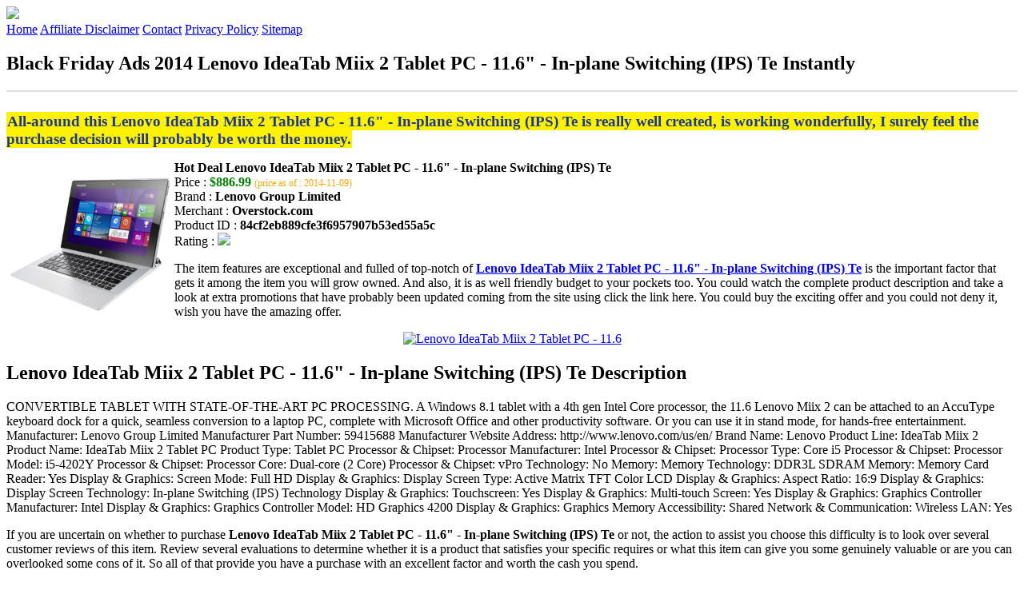

--- FILE ---
content_type: text/html
request_url: http://blackfridaydeal2014.s3-website-us-west-2.amazonaws.com/lenovo-ideatab-miix-2-tablet-pc-11-6-in-plane-switching-ips-te.html
body_size: 22963
content:
<!DOCTYPE HTML>
<!--
	Royale: A responsive HTML5 website template by HTML5Templates.com
	Released for free under the Creative Commons Attribution 3.0 license (html5templates.com/license)
	Visit http://html5templates.com for more great templates or follow us on Twitter @HTML5T
-->
<html>
<head>
<title>Black Friday Ads 2014 Lenovo IdeaTab Miix 2 Tablet PC - 11.6" - In-plane Switching (IPS) Te Instantly</title>
<meta http-equiv="content-type" content="text/html; charset=utf-8" />
<meta name="description" content="All-around this Lenovo IdeaTab Miix 2 Tablet PC - 11.6 - In-plane Switching (IPS) Te is really well created is working wonderfully I surely feel the purchase decision will probably be worth the money." />
<meta name="keywords" content="Lenovo IdeaTab Miix 2 Tablet PC - 11.6 - In-plane Switching (IPS) Te" />
<noscript>
<link rel="stylesheet" href="https://googledrive.com/host/0B_Z3z0fBNIaRSXdnb09YV0xheHM/css/5grid/core.css" />
<link rel="stylesheet" href="https://googledrive.com/host/0B_Z3z0fBNIaRSXdnb09YV0xheHM/css/5grid/core-desktop.css" />
<link rel="stylesheet" href="https://googledrive.com/host/0B_Z3z0fBNIaRSXdnb09YV0xheHM/css/5grid/core-1200px.css" />
<link rel="stylesheet" href="https://googledrive.com/host/0B_Z3z0fBNIaRSXdnb09YV0xheHM/css/5grid/core-noscript.css" />
<link rel="stylesheet" href="https://googledrive.com/host/0B_Z3z0fBNIaRSXdnb09YV0xheHM/css/style.css" />
<link rel="stylesheet" href="https://googledrive.com/host/0B_Z3z0fBNIaRSXdnb09YV0xheHM/css/style-desktop.css" />
</noscript>
<script src="https://googledrive.com/host/0B_Z3z0fBNIaRSXdnb09YV0xheHM/css/5grid/jquery.js"></script>
<script src="https://googledrive.com/host/0B_Z3z0fBNIaRSXdnb09YV0xheHM/css/5grid/init.js?use=mobile,desktop,1000px&amp;mobileUI=1&amp;mobileUI.theme=none"></script>
<!--[if IE 9]><link rel="stylesheet" href="css/style-ie9.css" /><![endif]-->
<script type="text/javascript" src="http://w.sharethis.com/button/buttons.js"></script>
</head>

<body class="two-column">
<div id="header-wrapper">
	<header id="header" class="5grid-layout">
		<div class="row">
			<div class="12u"> 
				<!-- Logo -->
				<a href="#" class="mobileUI-site-name"><img width="225px" src="https://googledrive.com/host/0B6Me2-49D2HmcEFUX0lxelZhZm8/logo-bfd.png"/></a>
				<!-- Nav -->
				<nav class="mobileUI-site-nav"> <a href="./index.html" class="active"><span>Home</span></a> <a href="./affiliate-disclaimer.html"><span>Affiliate Disclaimer</span></a> <a href="./contact.html"><span>Contact</span></a> <a href="./privacy-policy.html"><span>Privacy Policy</span></a> <a href="./sitemap.xml"><span>Sitemap</span></a> </nav>
			</div>
		</div>
	</header>
</div>
<div id="wrapper">
	<div class="5grid-layout">
		<div id="page">
			<div class="row">
				<div class="12u">
					<div class="row">
					<div class="8u">
						<section id="content">
							<h1>Black Friday Ads 2014 Lenovo IdeaTab Miix 2 Tablet PC - 11.6" - In-plane Switching (IPS) Te Instantly</h1>
							<hr style="border: 1px solid #DDD;" />	
							<div id="social_button">
								<span class='st_facebook_hcount' displayText='Facebook'></span>
								<span class='st_twitter_hcount' displayText='Tweet'></span>
								<span class='st_googleplus_hcount' displayText='Google +'></span>
								<span class='st_pinterest_hcount' displayText='Pinterest'></span>
							</div>
							<br/>
							<strong style="font-size:120%;color:#1d3792;background-color:#fff200;padding:1px;">All-around this Lenovo IdeaTab Miix 2 Tablet PC - 11.6" - In-plane Switching (IPS) Te is really well created, is working wonderfully, I surely feel the purchase decision will probably be worth the money.</strong>
<p><img align="left" border="0" alt="Lenovo IdeaTab Miix 2 Tablet PC - 11.6" - In-plane Switching (IPS) Te" style="max-width:200px; max-height:200px; padding:5px;" src="http://ak1.ostkcdn.com/images/products/9096815/Lenovo-IdeaTab-Miix-2-Tablet-PC-11.6-In-plane-Switching-IPS-Te-d696320b-f468-4288-948d-aa0b47e0ce0a_600.jpg"/></p>
<b>Hot Deal Lenovo IdeaTab Miix 2 Tablet PC - 11.6" - In-plane Switching (IPS) Te</b><br>
Price : <strong style="color:green;">$886.99</strong> <span style="font-size:12px; color:orange;">(price as of : 2014-11-09)</span><br>
Brand : <strong>Lenovo Group Limited</strong> <br>
Merchant : <strong>Overstock.com</strong> <br>
Product ID : <strong>84cf2eb889cfe3f6957907b53ed55a5c</strong> <br>
Rating : <img src="http://i59.tinypic.com/2pys5ld.png"><br>
<p>The item features are exceptional and fulled of top-notch of <a rel="nofollow" href="http://prosperent.com/store/product/407925-12935-0/?k=Lenovo+IdeaTab+Miix+2+Tablet+PC+-+11.6%22+-+In-plane+Switching+%28IPS%29+Te&m=124314&b=Lenovo+Group+Limited&p=ea4105288d954380c234e29e6c05d42e&referrer=http%3A%2F%2Flocalhost%2Fpros12%2F&location=http%3A%2F%2Flocalhost%2Fpros12%2Fgen-ldp-html.php&query=tablets"><strong>Lenovo IdeaTab Miix 2 Tablet PC - 11.6" - In-plane Switching (IPS) Te</strong></a> is the important factor that gets it among the item you will grow owned. And also, it is as well friendly budget to your pockets too. You could watch the complete product description and take a look at extra promotions that have probably been updated coming from the site using click the link here. You could buy the exciting offer and you could not deny it, wish you have the amazing offer.</p>
<center><a rel="nofollow" href="http://prosperent.com/store/product/407925-12935-0/?k=Lenovo+IdeaTab+Miix+2+Tablet+PC+-+11.6%22+-+In-plane+Switching+%28IPS%29+Te&m=124314&b=Lenovo+Group+Limited&p=ea4105288d954380c234e29e6c05d42e&referrer=http%3A%2F%2Flocalhost%2Fpros12%2F&location=http%3A%2F%2Flocalhost%2Fpros12%2Fgen-ldp-html.php&query=tablets"><img border="0" alt="Lenovo IdeaTab Miix 2 Tablet PC - 11.6" - In-plane Switching (IPS) Te" src="http://i61.tinypic.com/33lzi81.png" /></a></center><!--more-->
<h2>Lenovo IdeaTab Miix 2 Tablet PC - 11.6" - In-plane Switching (IPS) Te Description</h2>
<p>CONVERTIBLE TABLET WITH STATE-OF-THE-ART PC PROCESSING. A Windows 8.1 tablet with a 4th gen Intel Core processor, the 11.6 Lenovo Miix 2 can be attached to an AccuType keyboard dock for a quick, seamless conversion to a laptop PC, complete with Microsoft Office and other productivity software. Or you can use it in stand mode, for hands-free entertainment. Manufacturer: Lenovo Group Limited Manufacturer Part Number: 59415688 Manufacturer Website Address: http://www.lenovo.com/us/en/ Brand Name: Lenovo Product Line: IdeaTab Miix 2 Product Name: IdeaTab Miix 2 Tablet PC Product Type: Tablet PC Processor & Chipset: Processor Manufacturer: Intel Processor & Chipset: Processor Type: Core i5 Processor & Chipset: Processor Model: i5-4202Y Processor & Chipset: Processor Core: Dual-core (2 Core) Processor & Chipset: vPro Technology: No Memory: Memory Technology: DDR3L SDRAM Memory: Memory Card Reader: Yes Display & Graphics: Screen Mode: Full HD Display & Graphics: Display Screen Type: Active Matrix TFT Color LCD Display & Graphics: Aspect Ratio: 16:9 Display & Graphics: Display Screen Technology: In-plane Switching (IPS) Technology Display & Graphics: Touchscreen: Yes Display & Graphics: Multi-touch Screen: Yes Display & Graphics: Graphics Controller Manufacturer: Intel Display & Graphics: Graphics Controller Model: HD Graphics 4200 Display & Graphics: Graphics Memory Accessibility: Shared Network & Communication: Wireless LAN: Yes</p>
<p></p>
<p>If you are uncertain on whether to purchase <strong>Lenovo IdeaTab Miix 2 Tablet PC - 11.6" - In-plane Switching (IPS) Te</strong> or not, the action to assist you choose this difficulty is to look over several customer reviews of this item. Review several evaluations to determine whether it is a product that satisfies your specific requires or what this item can give you some genuinely valuable or are you can overlooked some cons of it. So all of that provide you have a purchase with an excellent factor and worth the cash you spend.</p>
<p align="center"><div style="border: 2px dotted #f6b900; margin: 5px 0pt; padding: 3px; background: none repeat scroll 0% 0% #faf294; text-align: center;"><a rel="nofollow" href="http://prosperent.com/store/product/407925-12935-0/?k=Lenovo+IdeaTab+Miix+2+Tablet+PC+-+11.6%22+-+In-plane+Switching+%28IPS%29+Te&m=124314&b=Lenovo+Group+Limited&p=ea4105288d954380c234e29e6c05d42e&referrer=http%3A%2F%2Flocalhost%2Fpros12%2F&location=http%3A%2F%2Flocalhost%2Fpros12%2Fgen-ldp-html.php&query=tablets"><strong style="font-size: 18px">Check Price And Shipping Now</strong></a></div></p>
<p><h3>This Item Available from 8 Store</h3><table style="border:1px solid  #eeeeee">
<tbody>
<tr align="center" style="background-color:#020050">
<td><strong style="color:#fff799">Image</strong></td> 
<td><strong style="color:#fff799">Item</strong></td>
<td><strong style="color:#fff799">Price</strong></td>
<td width="120px"><center><strong style="color:#fff799">Buying Option</strong></center></td>
</tr><tr>
<td style="border-bottom:1px dashed #eeeeee"><center><img style="max-width:90px; max-height:90px; padding:5px;" src="http://ak1.ostkcdn.com/images/products/9096815/Lenovo-IdeaTab-Miix-2-Tablet-PC-11.6-In-plane-Switching-IPS-Te-d696320b-f468-4288-948d-aa0b47e0ce0a_600.jpg" /></center></td>
<td style="border-bottom:1px dashed #eeeeee"><strong>Lenovo IdeaTab Miix 2 Tablet PC - 11.6" - In-plane Switching (IPS) Te</strong>
<br>Merchant : <strong style="color:orange">Overstock.com</strong></td>
<td style="border-bottom:1px dashed #ebebeb"><b style="color:#007236">$886.99</b></td>
<td width="120px" style="border-bottom:1px dashed #eeeeee"><a rel="nofollow" href="http://prosperent.com/store/product/407925-12935-0/?k=Lenovo+IdeaTab+Miix+2+Tablet+PC+-+11.6%22+-+In-plane+Switching+%28IPS%29+Te&m=124314&b=Lenovo+Group+Limited&p=ea4105288d954380c234e29e6c05d42e&referrer=http%3A%2F%2Flocalhost%2Fpros12%2F&location=http%3A%2F%2Flocalhost%2Fpros12%2Fgen-ldp-html.php" target="_blank"><center><img src="http://i57.tinypic.com/6qvafk.jpg" /></center></a></td>
</tr><tr>
<td style="border-bottom:1px dashed #eeeeee"><center><img style="max-width:90px; max-height:90px; padding:5px;" src="http://www.officedepot.com/pictures/us/od/sk/lg/977302_sk_lg.jpg" /></center></td>
<td style="border-bottom:1px dashed #eeeeee"><strong>Lenovo IdeaTab Miix 2 Tablet PC - 11.6in. - In-plane Switching (IPS) Technology, VibrantView - Wireless LAN - Intel Core i5 i5-4202Y 1.60 GHz</strong>
<br>Merchant : <strong style="color:orange">Office Depot</strong></td>
<td style="border-bottom:1px dashed #ebebeb"><b style="color:#007236">$899.99</b></td>
<td width="120px" style="border-bottom:1px dashed #eeeeee"><a rel="nofollow" href="http://prosperent.com/store/product/407925-12935-0/?k=Lenovo+IdeaTab+Miix+2+Tablet+PC+-+11.6in.+-+In-plane+Switching+%28IPS%29+Technology%2C+VibrantView+-+Wireless+LAN+-+Intel+Core+i5+i5-4202Y+1.60+GHz&m=124998&b=Lenovo&p=7300a25b1909e0a3758ec50d7435c127&referrer=http%3A%2F%2Flocalhost%2Fpros12%2F&location=http%3A%2F%2Flocalhost%2Fpros12%2Fgen-ldp-html.php" target="_blank"><center><img src="http://i57.tinypic.com/6qvafk.jpg" /></center></a></td>
</tr><tr>
<td style="border-bottom:1px dashed #eeeeee"><center><img style="max-width:90px; max-height:90px; padding:5px;" src="http://images.highspeedbackbone.net/SKUimages/medium/LQW-102510729_vmain01_hd_mn_9095481.jpg" /></center></td>
<td style="border-bottom:1px dashed #eeeeee"><strong>Lenovo Miix 2 Tablet PC</strong>
<br>Merchant : <strong style="color:orange">TigerDirect</strong></td>
<td style="border-bottom:1px dashed #ebebeb"><b style="color:#007236">$899.99</b></td>
<td width="120px" style="border-bottom:1px dashed #eeeeee"><a rel="nofollow" href="http://prosperent.com/store/product/407925-12935-0/?k=Lenovo+Miix+2+Tablet+PC&m=126871&b=Lenovo&p=520f925ed49ef9f824f1d3d2ecd1b6aa&referrer=http%3A%2F%2Flocalhost%2Fpros12%2F&location=http%3A%2F%2Flocalhost%2Fpros12%2Fgen-ldp-html.php" target="_blank"><center><img src="http://i57.tinypic.com/6qvafk.jpg" /></center></a></td>
</tr><tr>
<td style="border-bottom:1px dashed #eeeeee"><center><img style="max-width:90px; max-height:90px; padding:5px;" src="http://site.unbeatablesale.com/img502/dh59415688.gif" /></center></td>
<td style="border-bottom:1px dashed #eeeeee"><strong>Lenovo 59415688Miix 2 11 11.6 in. I5 4gb 128gb</strong>
<br>Merchant : <strong style="color:orange">UnbeatableSale.com</strong></td>
<td style="border-bottom:1px dashed #ebebeb"><b style="color:#007236">$1474.18</b></td>
<td width="120px" style="border-bottom:1px dashed #eeeeee"><a rel="nofollow" href="http://prosperent.com/store/product/407925-12935-0/?k=Lenovo+59415688Miix+2+11+11.6+in.+I5+4gb+128gb&m=123762&b=LENOVO&p=dc800d88d9a02fa2c326bdfcc3ca9349&referrer=http%3A%2F%2Flocalhost%2Fpros12%2F&location=http%3A%2F%2Flocalhost%2Fpros12%2Fgen-ldp-html.php" target="_blank"><center><img src="http://i57.tinypic.com/6qvafk.jpg" /></center></a></td>
</tr><tr>
<td style="border-bottom:1px dashed #eeeeee"><center><img style="max-width:90px; max-height:90px; padding:5px;" src="http://www.adorama.com/images/large/LE59415688.JPG" /></center></td>
<td style="border-bottom:1px dashed #eeeeee"><strong>Lenovo ThinkPad MIIX 2 11.6" Touchscreen Tablet Computer, Intel Core i5-4202Y 1.6GHz, 4GB RAM, 128GB SSD, Windows 8.1 Pro</strong>
<br>Merchant : <strong style="color:orange">Adorama</strong></td>
<td style="border-bottom:1px dashed #ebebeb"><b style="color:#007236">$810.49</b></td>
<td width="120px" style="border-bottom:1px dashed #eeeeee"><a rel="nofollow" href="http://prosperent.com/store/product/407925-12935-0/?k=Lenovo+ThinkPad+MIIX+2+11.6%22+Touchscreen+Tablet+Computer%2C+Intel+Core+i5-4202Y+1.6GHz%2C+4GB+RAM%2C+128GB+SSD%2C+Windows+8.1+Pro&m=124537&b=Lenovo&p=2e1d4174fca66ece99064914279a2024&referrer=http%3A%2F%2Flocalhost%2Fpros12%2F&location=http%3A%2F%2Flocalhost%2Fpros12%2Fgen-ldp-html.php" target="_blank"><center><img src="http://i57.tinypic.com/6qvafk.jpg" /></center></a></td>
</tr><tr>
<td style="border-bottom:1px dashed #eeeeee"><center><img style="max-width:90px; max-height:90px; padding:5px;" src="http://www.howardstore.com/images/digcon/JPG_400x300/933C8E9F-7C6A-4D2E-9AAD-7F95E19150A7.jpg" /></center></td>
<td style="border-bottom:1px dashed #eeeeee"><strong>Lenovo Miix 2 11</strong>
<br>Merchant : <strong style="color:orange">Howard Store</strong></td>
<td style="border-bottom:1px dashed #ebebeb"><b style="color:#007236">$891.99</b></td>
<td width="120px" style="border-bottom:1px dashed #eeeeee"><a rel="nofollow" href="http://prosperent.com/store/product/407925-12935-0/?k=Lenovo+Miix+2+11&m=127410&b=Lenovo&p=355f81ea74e0d32adf4a29e8af07b8f0&referrer=http%3A%2F%2Flocalhost%2Fpros12%2F&location=http%3A%2F%2Flocalhost%2Fpros12%2Fgen-ldp-html.php" target="_blank"><center><img src="http://i57.tinypic.com/6qvafk.jpg" /></center></a></td>
</tr><tr>
<td style="border-bottom:1px dashed #eeeeee"><center><img style="max-width:90px; max-height:90px; padding:5px;" src="http://content.etilize.com/Thumbnail/1027722579.jpg%3Fnoimage%3Dlogo" /></center></td>
<td style="border-bottom:1px dashed #eeeeee"><strong>Lenovo IdeaTab Miix 2 Tablet PC - 11.6" - In-plane Switching (IPS) Technology, VibrantView - Wireless LAN - Intel Core i5 i5-4202Y 1.60 GHz</strong>
<br>Merchant : <strong style="color:orange">Thenerds.net</strong></td>
<td style="border-bottom:1px dashed #ebebeb"><b style="color:#007236">$810.99</b></td>
<td width="120px" style="border-bottom:1px dashed #eeeeee"><a rel="nofollow" href="http://prosperent.com/store/product/407925-12935-0/?k=Lenovo+IdeaTab+Miix+2+Tablet+PC+-+11.6%22+-+In-plane+Switching+%28IPS%29+Technology%2C+VibrantView+-+Wireless+LAN+-+Intel+Core+i5+i5-4202Y+1.60+GHz&m=123941&b=LENOVO&p=b1232ddb72fcf0aa821654d15e9b51f5&referrer=http%3A%2F%2Flocalhost%2Fpros12%2F&location=http%3A%2F%2Flocalhost%2Fpros12%2Fgen-ldp-html.php" target="_blank"><center><img src="http://i57.tinypic.com/6qvafk.jpg" /></center></a></td>
</tr><tr>
<td style="border-bottom:1px dashed #eeeeee"><center><img style="max-width:90px; max-height:90px; padding:5px;" src="http://www.compsource.com/mscs_images/hd/thumbs/59415688.jpg" /></center></td>
<td style="border-bottom:1px dashed #eeeeee"><strong>Ideatab Miix 2 Tablet Pc</strong>
<br>Merchant : <strong style="color:orange">CompSource</strong></td>
<td style="border-bottom:1px dashed #ebebeb"><b style="color:#007236">$784.00</b></td>
<td width="120px" style="border-bottom:1px dashed #eeeeee"><a rel="nofollow" href="http://prosperent.com/store/product/407925-12935-0/?k=Ideatab+Miix+2+Tablet+Pc&m=126412&b=Lenovo&p=31bde4eab69b5e18c5fd69fb51141908&referrer=http%3A%2F%2Flocalhost%2Fpros12%2F&location=http%3A%2F%2Flocalhost%2Fpros12%2Fgen-ldp-html.php" target="_blank"><center><img src="http://i57.tinypic.com/6qvafk.jpg" /></center></a></td>
</tr></tbody></table><span style="font-size:12px; color:orange; padding-left:10px;">price as of : 2014-11-09</span><br></p>

						</section>
					</div>
					<div class="4u">
						<section id="sidebar">
							<h3 style="font-size:18px; color:#ff6600;"><u>Looking for Other Items Here</u></h3><ul><li><a href="http://blackfridaydeal2014.s3-website-us-west-2.amazonaws.com/samsung-32gb-galaxy-note-10-1-inch-white-tablet.html">Samsung 32GB Galaxy Note 10.1-inch White Tablet</a></li><li><a href="http://blackfridaydeal2014.s3-website-us-west-2.amazonaws.com/kensington-tablet-computer-cabinet.html">Kensington Tablet Computer Cabinet</a></li><li><a href="http://blackfridaydeal2014.s3-website-us-west-2.amazonaws.com/igrmtl5715-dell-venue-11-pro-ultrabooktablet-10-8-in-plane-switching-ips-technology-wireless-lan-intel-core.html">IGRMTL5715 - Dell Venue 11 Pro Ultrabook/Tablet - 10.8'' - In-plane Switching (IPS) Technology - Wireless LAN - Intel Core i3 i3</a></li><li><a href="http://blackfridaydeal2014.s3-website-us-west-2.amazonaws.com/asus-transformer-book-t300la-dh51t-tablet-pc-13-3-in-plane-switching-ips-technology-wireless-lan-intel-core-i5.html">Asus Transformer Book T300LA-DH51T Tablet PC - 13.3" - In-plane Switching (IPS) Technology - Wireless LAN - Intel Core i5 i5-4200U 1.60 GHz - Silver Alumin</a></li><li><a href="http://blackfridaydeal2014.s3-website-us-west-2.amazonaws.com/lesro-vinyl-club-chair-with-tablet-arm-taupe-vinylwalnut-tabletbrushed-silver-legs.html">Lesro Vinyl Club Chair with Tablet Arm Taupe Vinyl/Walnut Tablet/Brushed Silver Legs</a></li><li><a href="http://blackfridaydeal2014.s3-website-us-west-2.amazonaws.com/lesro-500lb-capacity-oversized-vinyl-guest-chair-with-tablet-arm-black-vinylmahogany-tablet-arm-legs.html">Lesro 500lb. Capacity Oversized Vinyl Guest Chair with Tablet Arm Black Vinyl/Mahogany Tablet Arm Legs</a></li><li><a href="http://blackfridaydeal2014.s3-website-us-west-2.amazonaws.com/303980.html">303980</a></li><li><a href="http://blackfridaydeal2014.s3-website-us-west-2.amazonaws.com/bruce-test-category.html">Bruce Test Category</a></li><li><a href="http://blackfridaydeal2014.s3-website-us-west-2.amazonaws.com/lenovo-thinkcentre-m93p-10ab000fus-desktop-computer-intel-core-i7-i7-4765t-2-ghz-tiny-business-black.html">Lenovo ThinkCentre M93p 10AB000FUS Desktop Computer - Intel Core i7 i7-4765T 2 GHz - Tiny - Business Black</a></li><li><a href="http://blackfridaydeal2014.s3-website-us-west-2.amazonaws.com/lenovo-thinkstation-s30-435255u-tower-workstation-1-x-intel-xeon-e5-1603-2-80-ghz.html">Lenovo ThinkStation S30 435255U Tower Workstation - 1 x Intel Xeon E5-1603 2.80 GHz</a></li><li><a href="http://blackfridaydeal2014.s3-website-us-west-2.amazonaws.com/lenovo-thinkpad-edge-e440-20c50051us-14in-led-notebook-intel-core-i5-i5-4200m-2-50-ghz-matte-black-silver.html">Lenovo ThinkPad Edge E440 20C50051US 14in. LED Notebook - Intel Core i5 i5-4200M 2.50 GHz - Matte Black, Silver</a></li><li><a href="http://blackfridaydeal2014.s3-website-us-west-2.amazonaws.com/lenovo-thinkcentre-m73-10b7001xus-desktop-computer-intel-pentium-g3220-3-ghz-small-form-factor-business-black.html">Lenovo ThinkCentre M73 10B7001XUS Desktop Computer - Intel Pentium G3220 3 GHz - Small Form Factor - Business Black</a></li><li><a href="http://blackfridaydeal2014.s3-website-us-west-2.amazonaws.com/lenovo-thinkcentre-m83-10am0006ls-desktop-computer-intel-core-i7-i7-4770-3-40-ghz-small-form-factor-business-black.html">Lenovo ThinkCentre M83 10AM0006LS Desktop Computer - Intel Core i7 i7-4770 3.40 GHz - Small Form Factor - Business Black</a></li><li><a href="http://blackfridaydeal2014.s3-website-us-west-2.amazonaws.com/lenovo-thinkcentre-m78-10bq0005us-desktop-computer-amd-a-series-a6-5400b-3-60-ghz-tower-business-black.html">Lenovo ThinkCentre M78 10BQ0005US Desktop Computer - AMD A-Series A6-5400B 3.60 GHz - Tower - Business Black</a></li><li><a href="http://blackfridaydeal2014.s3-website-us-west-2.amazonaws.com/fujitsu-lifebook-e754-15-6in-led-in-plane-switching-ips-technology-notebook-intel-core-i5-i5-4200m-2-50-ghz-anodized-aluminum.html">Fujitsu LIFEBOOK E754 15.6in. LED (In-plane Switching (IPS) Technology) Notebook - Intel Core i5 i5-4200M 2.50 GHz - Anodized Aluminum</a></li><li><a href="http://blackfridaydeal2014.s3-website-us-west-2.amazonaws.com/pavilion-x2-13-p110nr-13-3-core-i3-4020y-windows-8-1-64-bit-4-gb-ram-128-gb.html">Pavilion x2 13-p110nr - 13.3 - Core i3 4020Y - Windows 8.1 64-bit - 4 GB RAM - 128 GB SSD</a></li><li><a href="http://blackfridaydeal2014.s3-website-us-west-2.amazonaws.com/dell-venue-11-pro-7130-462-3995-128gb-10-8-tablet.html">DELL Venue 11 Pro 7130 (462-3995) 128GB 10.8" Tablet</a></li><li><a href="http://blackfridaydeal2014.s3-website-us-west-2.amazonaws.com/samsung-galaxy-note-pro-sm-p900-12-2-touchscreen-32gb-tablet-white.html">Samsung Galaxy Note Pro SM-P900 12.2" Touchscreen 32GB Tablet, White</a></li></ul>
						</section>
					</div>					
					</div>
				</div>
			</div>
		</div>
	</div>
</div>
<div class="5grid-layout">
	<div id="copyright">
		<section>
			<p>Copyright &copy; 2014 BLACKFRIDAYDEAL2014.S3-WEBSITE-US-WEST-2.AMAZONAWS.COM | <a href="#">Black Friday Ads 2014 Lenovo IdeaTab Miix 2 Tablet PC - 11.6" - In-plane Switching (IPS) Te Instantly</a></p>
		</section>
	</div>
</div>

<!-- Start of StatCounter Code for Default Guide -->
<script type="text/javascript">
var sc_project=10122552; 
var sc_invisible=1; 
var sc_security="7799eb12"; 
var scJsHost = (("https:" == document.location.protocol) ?
"https://secure." : "http://www.");
document.write("<sc"+"ript type='text/javascript' src='" +
scJsHost+
"statcounter.com/counter/counter.js'></"+"script>");
</script>
<noscript><div class="statcounter"><a title="click tracking"
href="http://statcounter.com/" target="_blank"><img
class="statcounter"
src="http://c.statcounter.com/10122552/0/7799eb12/1/"
alt="click tracking"></a></div></noscript>
<!-- End of StatCounter Code for Default Guide -->

</body>
</html>